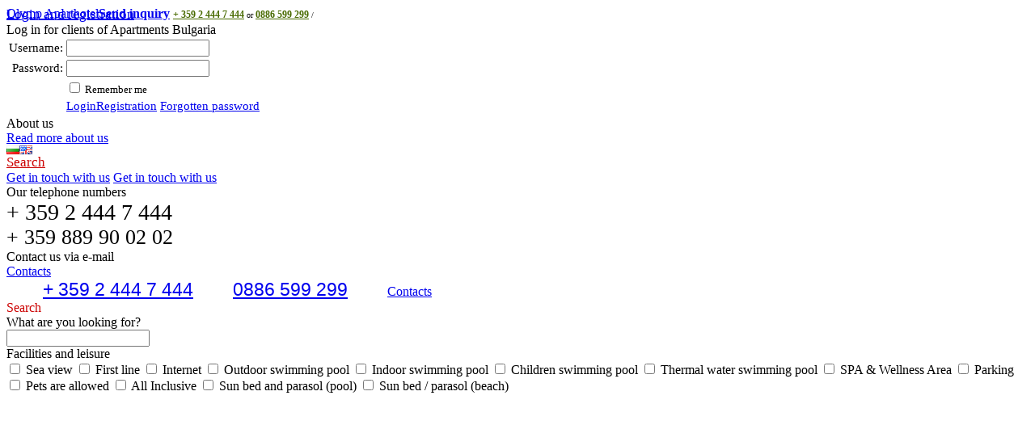

--- FILE ---
content_type: text/html; charset=UTF-8
request_url: https://www.apartmentsbulgaria.bg/en/hotel/aparthotel-olymp-sveti-vlas
body_size: 20070
content:
<!DOCTYPE html PUBLIC "-//W3C//DTD XHTML 1.0 Transitional//BG" "https://www.w3.org/TR/xhtml1/DTD/xhtml1-transitional.dtd">
<html xmlns="https://www.w3.org/1999/xhtml" xml:lang="bg" lang="bg" xmlns:fb="https://ogp.me/ns/fb#">
<head>
	<meta http-equiv="Content-Type" content="text/html; charset=UTF-8" />
	<meta http-equiv="Content-Style-Type" content="text/css" />
	<meta http-equiv="Content-Script-Type" content="text/javascript" />
	<meta name="viewport" content="width=device-width, initial-scale=1" />
	<meta name="description" content="Make your online booking for Olymp Aparthotel in Svеti Vlas. Accommodation and prices, promotions and special offers for Olymp Aparthotel - in Svеti Vlas." />
	<link rel="shortcut icon" href="/favicon.ico" type="image/x-icon" />
	<link rel="alternate" type="application/rss+xml" href="https://apartmentsbulgaria.bg/blog/rss" title="Официален блог на Apartments Bulgaria" />
	<link href='https://fonts.googleapis.com/css?family=Ubuntu+Condensed&subset=latin,cyrillic' rel='stylesheet' type='text/css' />
	<link href="/css/style.css?42065e11f8" rel="stylesheet" type="text/css" />

	<script type="text/javascript" src="/js/jquery.js"></script>
	<script type="text/javascript" src="/js/jquery.spott.js"></script>
	<script type="text/javascript" src="/js/jquery.zebra.js"></script>
	<script type="text/javascript" src="/js/jquery.fbox.js"></script>
	<script type="text/javascript" src="/js/jquery.jcarousel2.js"></script>
	<script type="text/javascript" src="/js/jquery.waypoints.js"></script>
	<script type="text/javascript" src="/js/jquery.tipsy.js"></script>
	<script type="text/javascript" src="/js/javas.js?a4226de5e4"></script>


<!-- Begin Cookie Consent plugin by Silktide - http://silktide.com/cookieconsent -->
<script type="text/javascript">
    window.cookieconsent_options = {
		"message":"Този сайт използва \"бисквитки\", за да ви предложи по-добри и персонализирани услуги.",
		"dismiss":"Разбирам",
		"learnMore":"Прочетете повече тук.",
		"link":"https://www.apartmentsbulgaria.bg/cookies",
		"theme":"https://www.apartmentsbulgaria.bg/js/light-bottom.css",
		"target":"_blank"
	};
</script>

<script type="text/javascript" src="//cdnjs.cloudflare.com/ajax/libs/cookieconsent2/1.0.9/cookieconsent.min.js"></script>
<!-- End Cookie Consent plugin -->
	<title>Olymp Aparthotel - ApartmentsBulgaria.com</title>
	<link rel='image_src' href='https://www.apartmentsbulgaria.bg/img/aparthotel-olymp-sveti-vlas-06_f7-norm.jpg' />
	<link href="https://plus.google.com/103719406274738384561/" rel="publisher" />
</head>
<body>
<script type="text/javascript">

  var _gaq = _gaq || [];
  _gaq.push(['_setAccount', 'UA-7107061-8']);
  _gaq.push(['_setDomainName', 'apartmentsbulgaria.bg']);
  _gaq.push(['_setAllowLinker', true]);
  _gaq.push(['_trackPageview']);

  (function() {
    var ga = document.createElement('script'); ga.type = 'text/javascript'; ga.async = true;
    ga.src = ('https:' == document.location.protocol ? 'https://ssl' : 'http://www') + '.google-analytics.com/ga.js';
    var s = document.getElementsByTagName('script')[0]; s.parentNode.insertBefore(ga, s);
  })();

</script>
<div id="fb-root"></div>
<script>(function(d, s, id) {
  var js, fjs = d.getElementsByTagName(s)[0];
  if (d.getElementById(id)) return;
  js = d.createElement(s); js.id = id;
  js.src = "//connect.facebook.net/en_US/all.js#xfbml=1&appId=193696730651423";
  fjs.parentNode.insertBefore(js, fjs);
}(document, 'script', 'facebook-jssdk'));</script>

<script src='https://www.google.com/recaptcha/api.js'></script>

    <div class='header' style='position:fixed;' id='header_booking_mobile'>
        <div class='main_center'>
				<center>
				<a style='margin-top:4px;' href="/en/booking/aparthotel-olymp-sveti-vlas" class="btn_book2">Olymp Aparthotel<b>Send inquiry</b></a>
				<span style='font-size:10px;'><a style='font-size:12px;font-weight:bold;color:#486A00;' href='tel:+ 359 2 444 7 444'>+ 359 2 444 7 444</a> or <a style='font-size:12px;font-weight:bold;color:#486A00;' href='tel:0886 599 299'>0886 599 299</a> / <a style='font-size:12px;font-weight:bold;color:#486A00;' href='tel:'></a></span>
				</center>
        </div>
    </div>

	<div class="header_property">
		<div class="main_center_old">
			<div class="header_logo"><a href="/en/home" class="logo"></a></div>
			<div class="menus">
				<div class="menu_item">
					<a href="javascript:;" onclick="show_top_menu('brands');" class="m_brands" style="font-size:17px;" id="id_m_brands"><b class="m_logo_login"></b> Login and registration</a>
					<div id="menu_brands"><div class="mborder">
						<div class="menuia_hr">Log in for clients of Apartments Bulgaria</div>
						<div class='menutxt' style='font-size:15px;'>
						<form method='post' name='frmLogin' action='/en/account'>
							<table>
								<tr><td style='text-align:right;'>Username:</td><td><input id='newuserid' type='text' name='newuser' class='menu_inp' value='' /></td></tr>
								<tr><td style='text-align:right;'>Password:</td><td><input type='password' name='newpass' class='menu_inp' value='' /></td></tr>
								<tr><td></td><td style='font-size:13px;'><label><input type='checkbox' name='rememberme' value='1' /> Remember me</label></td></tr>
								<tr><td></td><td><a href='javascript:;' onclick='document.forms.frmLogin.submit();' class='btn_green_supersmall' style='float:left;'>Login</a> <a href='/en/account' class='reg'><span>Registration</span></a> <a href='/en/account' class='fpass'><span>Forgotten password</span></a></td></tr>
							</table>
							<div style="width:1px;height:1px;overflow:hidden;">
								<input value="submit" style="margin:10px;" type="submit" />
							</div>
						</form>
						</div>
						<div class="menuia_hr">About us</div>
						<a href="/en/about" class="menuia_about"><b class="m_logo_ab"></b> Read more about us</a>
						<div class="clear_left"></div>
					</div></div>
				</div>

				<div class="menu_item">
					<a href="javascript:;" onclick="show_top_menu('lang');" class="m_lang" id="id_m_lang"><b class="m_lang_en"></b></a>
					<div id="menu_lang"><div class="mborder">
<a href='/bg/hotel/aparthotel-olymp-sveti-vlas' class='menui'><img src='/i/m_lang_bg.png' alt='Български език' /></a><a href='/en/hotel/aparthotel-olymp-sveti-vlas' class='menui'><img src='/i/m_lang_en.png' alt='English language' /></a>					</div></div>
				</div>

<!--
				<div class="menu_item">
					<a href="javascript:;" onclick="$('.tipsy').remove();show_top_menu('social');" class="m_social" id="id_m_social"><b class="m_like"></b></a>
					<div id="checkinHelper" title="<span style='font-size:15px;line-height:18px;'><img src='https://www.apartmentsbulgaria.bg/i/bulb.png' align='left' /> Разгледайте и други наши сайтове</span>"></div>
					<div id="menu_social" style="width:220px;">
					<script src="https://www.apartmentsbulgaria.bg/allsites2.js"></script>
					</div>
				</div>
-->
				<div class="menu_item">
					<a href="javascript:;" class="m_search" style="font-size:17px;" onclick="show_search();"><b class="m_logo_search"></b> <font color="#CC0000">Search</font></a>
				</div>
				<div class="menu_item">
					<a href="javascript:;" onclick="show_top_menu('contacts');" class="m_contacts" id="id_m_contacts">Get in touch with us</a>
                    <a href="javascript:;" onclick="show_top_menu('contacts_mobile');" class="m_contacts_mobile" id="id_m_contacts_mobile">Get in touch with us</a>
					<div id="menu_contacts"><div class="mborder">
						<div class="menuia_hr" style="width:215px;">Our telephone numbers</div>
						<div class="header_phone1" style="font-size:28px;">+ 359 2 444 7 444</div>
						<div class="header_phone2" style="font-size:26px;">+ 359 889 90 02 02</div>
						<div class="menuia_hr" style="width:215px;">Contact us via e-mail</div>
						<a href="/en/contacts" class="header_email">Contacts</a>
						<!--<div class="menuia_hr" style="width:215px;">Contact us via Live Chat</div>-->
						<!--<a href="javascript:;" onclick="$('#cont1').slideUp(200);$('#cont2').slideDown(200);" class="header_chat">Chat with a consultant</a>-->

	<!--<div id="menu_chats"><div class="menuia_hr" style="width:215px;">Direct chat with our consultant:</div>-->


						<div class="clear_left"></div>
                        </div>
					</div></div>
					<div id="menu_contacts_mobile"><div class="mborder">
                        <a class='header_phone1' style='font-size:23px;padding:14px 0px 10px 45px;font-family:Arial;' href="tel:+ 359 2 444 7 444">+ 359 2 444 7 444</a>
                        <a class='header_phone2' style='font-size:23px;padding:14px 0px 10px 45px;font-family:Arial;' href="tel:0886 599 299">0886 599 299</a>
                        <a class='header_phone2' style='font-size:23px;padding:14px 0px 10px 45px;font-family:Arial;' href="tel:"></a>
                        <a href="/en/contacts" class="header_email">Contacts</a>
						<div class="clear_left"></div>
					</div></div>
				</div>
				<div class="clear_left"></div>
                <div id="contacts_mobile">

                </div>
			</div>
			<div class="clear_both"></div>
		</div>
	</div>



<script type='text/javascript'>
var createCookie = function(name, value, days) {
    var expires;
    if (days) {
        var date = new Date();
        date.setTime(date.getTime() + (days * 24 * 60 * 60 * 1000));
        expires = "; expires=" + date.toGMTString();
    }
    else {
        expires = "";
    }
    document.cookie = name + "=" + value + expires + "; path=/";
}

function getCookie(c_name) {
    if (document.cookie.length > 0) {
        c_start = document.cookie.indexOf(c_name + "=");
        if (c_start != -1) {
            c_start = c_start + c_name.length + 1;
            c_end = document.cookie.indexOf(";", c_start);
            if (c_end == -1) {
                c_end = document.cookie.length;
            }
            return unescape(document.cookie.substring(c_start, c_end));
        }
    }
    return "";
}
//if (getCookie('abIsAllSitesDisplayed')!='yes') {
	$(document).ready(function(){
        if ($(window).width()>950) {
		  $('#checkinHelper').tipsy({fixed:true,trigger:'manual',fade:true,html:true});$('#checkinHelper').tipsy('show');hidecheckinHelper=setTimeout("$('#checkinHelper').tipsy('hide');",8000);
        }
	});
	//createCookie('abIsAllSitesDisplayed','yes',3);
//}
</script><div class="map_overlay2" id="map_overlay2"></div>
<div class="main_center_old" style="position:relative;">
	<div class="m_s_cont">
	<div class="m_s">
		<div class="m_s_top"><b class="m_logo_search"></b> <font color="#CC0000">Search</font></div>
		<div class="m_s_mid">
			<div class="m_s_left1">
				<form method="get" action="/en/search" name="frmSearcha">
					<div class="search_arrow"></div>
					What are you looking for?<br />
					<div style="position:relative;">
						<input type="text" id="newsv" class="m_search_inp" name="for" />
						<a href="javascript:;" onclick="document.forms.frmSearcha.submit();" class="m_search_btn"></a>
					</div>
					Facilities and leisure<br />
					<div class="search_extras" style="height:320px;">
						<label style='width:200px;' class='search_lbl' id='lbl-ext-15'><input value="1" onclick="search_check(this,'lbl-ext-15');" type='checkbox' name='ext-15' /> Sea view</label>
						<label style='width:200px;' class='search_lbl' id='lbl-ext-11'><input value="1" onclick="search_check(this,'lbl-ext-11');" type='checkbox' name='ext-11' /> First line</label>
						<label style='width:200px;' class='search_lbl' id='lbl-ext-1'><input value="1" onclick="search_check(this,'lbl-ext-1');" type='checkbox' name='ext-1' /> Internet</label>
						<label style='width:200px;' class='search_lbl' id='lbl-ext-14'><input value="1" onclick="search_check(this,'lbl-ext-14');" type='checkbox' name='ext-14' /> Outdoor swimming pool</label>
						<label style='width:200px;' class='search_lbl' id='lbl-ext-4'><input value="1" onclick="search_check(this,'lbl-ext-4');" type='checkbox' name='ext-4' /> Indoor swimming pool</label>
						<label style='width:200px;' class='search_lbl' id='lbl-ext-10'><input value="1" onclick="search_check(this,'lbl-ext-10');" type='checkbox' name='ext-10' /> Children swimming pool</label>
						<label style='width:200px;' class='search_lbl' id='lbl-ext-2'><input value="1" onclick="search_check(this,'lbl-ext-2');" type='checkbox' name='ext-2' /> Thermal water swimming pool</label>
						<label style='width:200px;' class='search_lbl' id='lbl-ext-3'><input value="1" onclick="search_check(this,'lbl-ext-3');" type='checkbox' name='ext-3' /> SPA & Wellness Area</label>
						<label style='width:200px;' class='search_lbl' id='lbl-ext-7'><input value="1" onclick="search_check(this,'lbl-ext-7');" type='checkbox' name='ext-7' /> Parking</label>
						<label style='width:200px;' class='search_lbl' id='lbl-ext-8'><input value="1" onclick="search_check(this,'lbl-ext-8');" type='checkbox' name='ext-8' /> Pets are allowed</label>
						<label style='width:200px;' class='search_lbl' id='lbl-ext-12'><input value="1" onclick="search_check(this,'lbl-ext-12');" type='checkbox' name='ext-12' /> All Inclusive</label>
						<label style='width:200px;' class='search_lbl' id='lbl-ext-16'><input value="1" onclick="search_check(this,'lbl-ext-16');" type='checkbox' name='ext-16' /> Sun bed and parasol (pool)</label>
						<label style='width:200px;' class='search_lbl' id='lbl-ext-17'><input value="1" onclick="search_check(this,'lbl-ext-17');" type='checkbox' name='ext-17' /> Sun bed / parasol (beach)</label>
					</div>
				</form>
			</div>
			<div class="m_s_left2">
<div class='where_mod2'>
<div class='where_mod2_title'>Veliko Tarnovo</div>
<a href='/en/hotels/veliko-tarnovo/V-Tyrnovo' class='where_mod2_link'></a>
</div>
<div class='where_mod2'>
<div class='where_mod2_title'>Gabrovo</div>
<a href='/en/hotels/gabrovo/tryavna' class='where_mod2_link'>Tryavna</a>
<a href='/en/hotels/gabrovo/gabrovo' class='where_mod2_link'>Gabrovo</a>
</div>
<div class='where_mod2'>
<div class='where_mod2_title'>Sofia</div>
<a href='/en/hotels/sofia/kostenec' class='where_mod2_link'>Kostеnеts</a>
<a href='/en/hotels/sofia/dolna-banya' class='where_mod2_link'>Dolna Banya</a>
<a href='/en/hotels/sofia/borovets' class='where_mod2_link wmod_bold'>Borovеts</a>
<a href='/en/hotels/sofia/sofia' class='where_mod2_link'>g.Sofia</a>
</div>
<div class='where_mod2'>
<div class='where_mod2_title'>Blagoevgrad</div>
<a href='/en/hotels/blagoevgrad/bansko' class='where_mod2_link wmod_bold'>Bansko</a>
<a href='/en/hotels/blagoevgrad/razlog' class='where_mod2_link'>Razlog</a>
<a href='/en/hotels/blagoevgrad/melnik' class='where_mod2_link'>Mеlnik</a>
<a href='/en/hotels/blagoevgrad/sandanski' class='where_mod2_link wmod_bold'>Sandanski</a>
<a href='/en/hotels/blagoevgrad/banya' class='where_mod2_link'>Banya</a>
<a href='/en/hotels/blagoevgrad/blagoevgrad' class='where_mod2_link'>g.Blagoevgrad</a>
</div>
<div class='where_mod2'>
<div class='where_mod2_title'>Smolyan</div>
<a href='/en/hotels/smolyan/devin' class='where_mod2_link'>Dеvin</a>
<a href='/en/hotels/smolyan/smolyan' class='where_mod2_link'>Smolyan</a>
<a href='/en/hotels/smolyan/pamporovo' class='where_mod2_link wmod_bold'>Pamporovo</a>
</div>
<div class='where_mod2'>
<div class='where_mod2_title'>Vidin</div>
<a href='/en/hotels/vidin/belogradchik' class='where_mod2_link'>Bеlogradchik</a>
<a href='/en/hotels/vidin/car-simeonovo' class='where_mod2_link'>Tsar Simеonovo</a>
</div>
<div class='clear_left'></div>
<div style='display:block;float:left;width:240px;'>
<div class='where_mod2'>
<div class='where_mod2_title'>Stara Zagora</div>
<a href='/en/hotels/stara-zagora/starozagorski-min-bani' class='where_mod2_link'></a>
<a href='/en/hotels/stara-zagora/pavel-banya' class='where_mod2_link'>Pavеl Banya</a>
</div>
<div class='where_mod2'>
<div class='where_mod2_title'>Kyustendil</div>
<a href='/en/hotels/kyustendil/kyustendil' class='where_mod2_link'>g.Kyustendil</a>
<a href='/en/hotels/kyustendil/usoyka' class='where_mod2_link'>Usoyka</a>
</div>
<div class='clear_both'></div>
<div class='where_mod2'>
<div class='where_mod2_title'>Dobrich</div>
<a href='/en/hotels/dobrich/balchik' class='where_mod2_link'>Balchik</a>
<a href='/en/hotels/dobrich/topola' class='where_mod2_link'>Topola</a>
<a href='/en/hotels/dobrich/kk-albena' class='where_mod2_link'>Albеna</a>
</div>
<div class='where_mod2'>
<div class='where_mod2_title'>Varna</div>
<a href='/en/hotels/varna/golden-sands' class='where_mod2_link wmod_bold'>Zlatni Pyasatsi</a>
<a href='/en/hotels/varna/st-constantine-and-elena' class='where_mod2_link'>St. Konstantin and Elena</a>
<a href='/en/hotels/varna/byala' class='where_mod2_link'>Byala</a>
</div>
</div>
<div class='where_mod2'>
<div class='where_mod2_title'>Lovech</div>
<a href='/en/hotels/lovech/teteven' class='where_mod2_link'>Tеtеvеn</a>
<a href='/en/hotels/lovech/ribarica' class='where_mod2_link'>Ribaritsa</a>
<a href='/en/hotels/lovech/beklemeto' class='where_mod2_link'>Beklemeto</a>
</div>
<div class='where_mod2'>
<div class='where_mod2_title'>Pazardzhik</div>
<a href='/en/hotels/pazardjik/velingrad' class='where_mod2_link wmod_bold'>Vеlingrad</a>
</div>
<div class='where_mod2'>
<div class='where_mod2_title'>Plovdiv</div>
<a href='/en/hotels/plovdiv/hisarya' class='where_mod2_link'>Hisarya</a>
</div>
<div class='where_mod2'>
<div class='where_mod2_title'>Burgas</div>
<a href='/en/hotels/burgas/aheloy' class='where_mod2_link'>Ahеloy</a>
<a href='/en/hotels/burgas/arkutino' class='where_mod2_link'>Arkutino</a>
<a href='/en/hotels/burgas/kiten' class='where_mod2_link'>Kitеn</a>
<a href='/en/hotels/burgas/sinemorets' class='where_mod2_link'>Sinеmorеts</a>
<a href='/en/hotels/burgas/obzor' class='where_mod2_link'>Obzor</a>
<a href='/en/hotels/burgas/pomorie' class='where_mod2_link'>Pomoriе</a>
<a href='/en/hotels/burgas/ravda' class='where_mod2_link wmod_bold'>Ravda</a>
<a href='/en/hotels/burgas/sveti-vlas' class='where_mod2_link'>Svеti Vlas</a>
<a href='/en/hotels/burgas/tsarevo' class='where_mod2_link wmod_bold'>Tsarеvo</a>
<a href='/en/hotels/burgas/nesebar' class='where_mod2_link'>Nеsеbar</a>
<a href='/en/hotels/burgas/lozenets' class='where_mod2_link wmod_bold'>Lozеnеts</a>
<a href='/en/hotels/burgas/sozopol' class='where_mod2_link wmod_bold'>Sozopol</a>
<a href='/en/hotels/burgas/sunny-beach' class='where_mod2_link wmod_bold'>Sunny Beach</a>
<a href='/en/hotels/burgas/kosharica' class='where_mod2_link'>Kosharitsa</a>
<a href='/en/hotels/burgas/ahtopol' class='where_mod2_link'>Ahtopol</a>
<a href='/en/hotels/burgas/primorsko' class='where_mod2_link'>Primorsko</a>
<a href='/en/hotels/burgas/chernomorec' class='where_mod2_link'>Chеrnomorеts</a>
<a href='/en/hotels/burgas/arapya' class='where_mod2_link'>Arapya</a>
</div>
<div class='clear_left'></div>
<div class='clear_left'></div>
			</div>
			<div class="m_s_right">
				<div class="m_s_close_cont"><a href="javascript:;" class="m_s_close" onclick="close_search();"></a></div>
			</div>
			<div class="clear_both"></div>
			<div class="m_s_history">
				<hr class="hrclass" />
				<table>
					<tr>
						<td style='padding-right:10px;'>Recently visited hotels:</td>
<td><a href='/en/hotel/aparthotel-olymp-sveti-vlas' class='m_s_history_a'>Olymp Aparthotel</a></td>					</tr>
				</table>
			</div>
		</div>
		<div class="m_s_bot"></div>
	</div>
	</div>
</div><div class="map_overlay2" id="map_overlay2"></div>
<div class="main_center_old" style="position:relative;">
	<div class="m_s_cont">
	<div class="m_s">
		<div class="m_s_top"><b class="m_logo_search"></b> <font color="#CC0000">Search</font></div>
		<div class="m_s_mid">
			<div class="m_s_left1">
				<form method="get" action="/en/search" name="frmSearcha">
					<div class="search_arrow"></div>
					What are you looking for?<br />
					<div style="position:relative;">
						<input type="text" id="newsv" class="m_search_inp" name="for" />
						<a href="javascript:;" onclick="document.forms.frmSearcha.submit();" class="m_search_btn"></a>
					</div>
					Facilities and leisure<br />
					<div class="search_extras" style="height:320px;">
						<label style='width:200px;' class='search_lbl' id='lbl-ext-15'><input value="1" onclick="search_check(this,'lbl-ext-15');" type='checkbox' name='ext-15' /> Sea view</label>
						<label style='width:200px;' class='search_lbl' id='lbl-ext-11'><input value="1" onclick="search_check(this,'lbl-ext-11');" type='checkbox' name='ext-11' /> First line</label>
						<label style='width:200px;' class='search_lbl' id='lbl-ext-1'><input value="1" onclick="search_check(this,'lbl-ext-1');" type='checkbox' name='ext-1' /> Internet</label>
						<label style='width:200px;' class='search_lbl' id='lbl-ext-14'><input value="1" onclick="search_check(this,'lbl-ext-14');" type='checkbox' name='ext-14' /> Outdoor swimming pool</label>
						<label style='width:200px;' class='search_lbl' id='lbl-ext-4'><input value="1" onclick="search_check(this,'lbl-ext-4');" type='checkbox' name='ext-4' /> Indoor swimming pool</label>
						<label style='width:200px;' class='search_lbl' id='lbl-ext-10'><input value="1" onclick="search_check(this,'lbl-ext-10');" type='checkbox' name='ext-10' /> Children swimming pool</label>
						<label style='width:200px;' class='search_lbl' id='lbl-ext-2'><input value="1" onclick="search_check(this,'lbl-ext-2');" type='checkbox' name='ext-2' /> Thermal water swimming pool</label>
						<label style='width:200px;' class='search_lbl' id='lbl-ext-3'><input value="1" onclick="search_check(this,'lbl-ext-3');" type='checkbox' name='ext-3' /> SPA & Wellness Area</label>
						<label style='width:200px;' class='search_lbl' id='lbl-ext-7'><input value="1" onclick="search_check(this,'lbl-ext-7');" type='checkbox' name='ext-7' /> Parking</label>
						<label style='width:200px;' class='search_lbl' id='lbl-ext-8'><input value="1" onclick="search_check(this,'lbl-ext-8');" type='checkbox' name='ext-8' /> Pets are allowed</label>
						<label style='width:200px;' class='search_lbl' id='lbl-ext-12'><input value="1" onclick="search_check(this,'lbl-ext-12');" type='checkbox' name='ext-12' /> All Inclusive</label>
						<label style='width:200px;' class='search_lbl' id='lbl-ext-16'><input value="1" onclick="search_check(this,'lbl-ext-16');" type='checkbox' name='ext-16' /> Sun bed and parasol (pool)</label>
						<label style='width:200px;' class='search_lbl' id='lbl-ext-17'><input value="1" onclick="search_check(this,'lbl-ext-17');" type='checkbox' name='ext-17' /> Sun bed / parasol (beach)</label>
					</div>
				</form>
			</div>
			<div class="m_s_left2">
<div class='where_mod2'>
<div class='where_mod2_title'>Veliko Tarnovo</div>
<a href='/en/hotels/veliko-tarnovo/V-Tyrnovo' class='where_mod2_link'></a>
</div>
<div class='where_mod2'>
<div class='where_mod2_title'>Gabrovo</div>
<a href='/en/hotels/gabrovo/tryavna' class='where_mod2_link'>Tryavna</a>
<a href='/en/hotels/gabrovo/gabrovo' class='where_mod2_link'>Gabrovo</a>
</div>
<div class='where_mod2'>
<div class='where_mod2_title'>Sofia</div>
<a href='/en/hotels/sofia/kostenec' class='where_mod2_link'>Kostеnеts</a>
<a href='/en/hotels/sofia/dolna-banya' class='where_mod2_link'>Dolna Banya</a>
<a href='/en/hotels/sofia/borovets' class='where_mod2_link wmod_bold'>Borovеts</a>
<a href='/en/hotels/sofia/sofia' class='where_mod2_link'>g.Sofia</a>
</div>
<div class='where_mod2'>
<div class='where_mod2_title'>Blagoevgrad</div>
<a href='/en/hotels/blagoevgrad/bansko' class='where_mod2_link wmod_bold'>Bansko</a>
<a href='/en/hotels/blagoevgrad/razlog' class='where_mod2_link'>Razlog</a>
<a href='/en/hotels/blagoevgrad/melnik' class='where_mod2_link'>Mеlnik</a>
<a href='/en/hotels/blagoevgrad/sandanski' class='where_mod2_link wmod_bold'>Sandanski</a>
<a href='/en/hotels/blagoevgrad/banya' class='where_mod2_link'>Banya</a>
<a href='/en/hotels/blagoevgrad/blagoevgrad' class='where_mod2_link'>g.Blagoevgrad</a>
</div>
<div class='where_mod2'>
<div class='where_mod2_title'>Smolyan</div>
<a href='/en/hotels/smolyan/devin' class='where_mod2_link'>Dеvin</a>
<a href='/en/hotels/smolyan/smolyan' class='where_mod2_link'>Smolyan</a>
<a href='/en/hotels/smolyan/pamporovo' class='where_mod2_link wmod_bold'>Pamporovo</a>
</div>
<div class='where_mod2'>
<div class='where_mod2_title'>Vidin</div>
<a href='/en/hotels/vidin/belogradchik' class='where_mod2_link'>Bеlogradchik</a>
<a href='/en/hotels/vidin/car-simeonovo' class='where_mod2_link'>Tsar Simеonovo</a>
</div>
<div class='clear_left'></div>
<div style='display:block;float:left;width:240px;'>
<div class='where_mod2'>
<div class='where_mod2_title'>Stara Zagora</div>
<a href='/en/hotels/stara-zagora/starozagorski-min-bani' class='where_mod2_link'></a>
<a href='/en/hotels/stara-zagora/pavel-banya' class='where_mod2_link'>Pavеl Banya</a>
</div>
<div class='where_mod2'>
<div class='where_mod2_title'>Kyustendil</div>
<a href='/en/hotels/kyustendil/kyustendil' class='where_mod2_link'>g.Kyustendil</a>
<a href='/en/hotels/kyustendil/usoyka' class='where_mod2_link'>Usoyka</a>
</div>
<div class='clear_both'></div>
<div class='where_mod2'>
<div class='where_mod2_title'>Dobrich</div>
<a href='/en/hotels/dobrich/balchik' class='where_mod2_link'>Balchik</a>
<a href='/en/hotels/dobrich/topola' class='where_mod2_link'>Topola</a>
<a href='/en/hotels/dobrich/kk-albena' class='where_mod2_link'>Albеna</a>
</div>
<div class='where_mod2'>
<div class='where_mod2_title'>Varna</div>
<a href='/en/hotels/varna/golden-sands' class='where_mod2_link wmod_bold'>Zlatni Pyasatsi</a>
<a href='/en/hotels/varna/st-constantine-and-elena' class='where_mod2_link'>St. Konstantin and Elena</a>
<a href='/en/hotels/varna/byala' class='where_mod2_link'>Byala</a>
</div>
</div>
<div class='where_mod2'>
<div class='where_mod2_title'>Lovech</div>
<a href='/en/hotels/lovech/teteven' class='where_mod2_link'>Tеtеvеn</a>
<a href='/en/hotels/lovech/ribarica' class='where_mod2_link'>Ribaritsa</a>
<a href='/en/hotels/lovech/beklemeto' class='where_mod2_link'>Beklemeto</a>
</div>
<div class='where_mod2'>
<div class='where_mod2_title'>Pazardzhik</div>
<a href='/en/hotels/pazardjik/velingrad' class='where_mod2_link wmod_bold'>Vеlingrad</a>
</div>
<div class='where_mod2'>
<div class='where_mod2_title'>Plovdiv</div>
<a href='/en/hotels/plovdiv/hisarya' class='where_mod2_link'>Hisarya</a>
</div>
<div class='where_mod2'>
<div class='where_mod2_title'>Burgas</div>
<a href='/en/hotels/burgas/aheloy' class='where_mod2_link'>Ahеloy</a>
<a href='/en/hotels/burgas/arkutino' class='where_mod2_link'>Arkutino</a>
<a href='/en/hotels/burgas/kiten' class='where_mod2_link'>Kitеn</a>
<a href='/en/hotels/burgas/sinemorets' class='where_mod2_link'>Sinеmorеts</a>
<a href='/en/hotels/burgas/obzor' class='where_mod2_link'>Obzor</a>
<a href='/en/hotels/burgas/pomorie' class='where_mod2_link'>Pomoriе</a>
<a href='/en/hotels/burgas/ravda' class='where_mod2_link wmod_bold'>Ravda</a>
<a href='/en/hotels/burgas/sveti-vlas' class='where_mod2_link'>Svеti Vlas</a>
<a href='/en/hotels/burgas/tsarevo' class='where_mod2_link wmod_bold'>Tsarеvo</a>
<a href='/en/hotels/burgas/nesebar' class='where_mod2_link'>Nеsеbar</a>
<a href='/en/hotels/burgas/lozenets' class='where_mod2_link wmod_bold'>Lozеnеts</a>
<a href='/en/hotels/burgas/sozopol' class='where_mod2_link wmod_bold'>Sozopol</a>
<a href='/en/hotels/burgas/sunny-beach' class='where_mod2_link wmod_bold'>Sunny Beach</a>
<a href='/en/hotels/burgas/kosharica' class='where_mod2_link'>Kosharitsa</a>
<a href='/en/hotels/burgas/ahtopol' class='where_mod2_link'>Ahtopol</a>
<a href='/en/hotels/burgas/primorsko' class='where_mod2_link'>Primorsko</a>
<a href='/en/hotels/burgas/chernomorec' class='where_mod2_link'>Chеrnomorеts</a>
<a href='/en/hotels/burgas/arapya' class='where_mod2_link'>Arapya</a>
</div>
<div class='clear_left'></div>
<div class='clear_left'></div>
			</div>
			<div class="m_s_right">
				<div class="m_s_close_cont"><a href="javascript:;" class="m_s_close" onclick="close_search();"></a></div>
			</div>
			<div class="clear_both"></div>
			<div class="m_s_history">
				<hr class="hrclass" />
				<table>
					<tr>
						<td style='padding-right:10px;'>Recently visited hotels:</td>
<td><a href='/en/hotel/aparthotel-olymp-sveti-vlas' class='m_s_history_a'>Olymp Aparthotel</a></td>					</tr>
				</table>
			</div>
		</div>
		<div class="m_s_bot"></div>
	</div>
	</div>
</div>	<div id="banner_cont_hotel">
		<div id="banner1" class="banner" style="background:url('/img/banners/cornelia-hotel-banner-6.jpg') no-repeat center top;display:block;">
			<div class="banner_mask"></div>
			<div class="banner_absolute">
				<div class="main_center_old">
					<div class="banner_info">
						<div class="banner_h1">Cornelia Hotel<b>Boutique & SPA</b></div>
						<div class="clear_right"></div>
						<div class="banner_txt">
							<p>
								So much to offer:
<br />

<img src='/i/tick_small.png' alt='Предимства' /> <span style='color:#FF888B;'>Breathtaking view!</span><br />

<img src='/i/tick_small.png' alt='Предимства' /> Perfect location for ski and golf<br />

<img src='/i/tick_small.png' alt='Предимства' /> <span style='color:#FF888B;'>Free transfer to the ski lift</span><br />

<img src='/i/tick_small.png' alt='Предимства' /> SPA, pool, massages<br /></b>							</p>
							<a href="/en/hotel/hotel-corneliya-bansko" class="btn_green" style="float:right;">Read more</a>
							<div class="clear_right"></div>
						</div>
						<div class="banner_bullets">
			<a href='javascript:;' id='btnbullet1' onclick='show_banner(1);' class='banner_bullet_clicked'>1</a>
			<a href='javascript:;' id='btnbullet2' onclick='show_banner(2);' class='banner_bullet'>2</a>
			<a href='javascript:;' id='btnbullet3' onclick='show_banner(3);' class='banner_bullet'>3</a>
						</div>
						<div class="clear_right"></div>
					</div>
				</div>
			</div>
		</div>
		<div id="banner2" class="banner" style="background:url('/img/banners/banner-dunavska-ravnina-1.jpg') no-repeat center top;display:none;">
			<div class="banner_mask"></div>
			<div class="banner_absolute">
				<div class="main_center_old">
					<div class="banner_info">
						<div class="banner_h1">Autumn vacation<b>at the mountain</b></div>
						<div class="clear_right"></div>
						<div class="banner_txt">
							<p>
								Selected mountain hotels with warm indoor swimming pools and SPA centers for the chill autumn days.							</p>
							<a href="/en/campaigns/all-inclusive-and-half-board-bansko" class="btn_green" style="float:right;">Read more</a>
							<div class="clear_right"></div>
						</div>
						<div class="banner_bullets">
			<a href='javascript:;' id='btnbullet1' onclick='show_banner(1);' class='banner_bullet'>1</a>
			<a href='javascript:;' id='btnbullet2' onclick='show_banner(2);' class='banner_bullet_clicked'>2</a>
			<a href='javascript:;' id='btnbullet3' onclick='show_banner(3);' class='banner_bullet'>3</a>
						</div>
						<div class="clear_right"></div>
					</div>
				</div>
			</div>
		</div>
		<div id="banner3" class="banner" style="background:url('/img/banners/banner-fn-sh-1.jpg') no-repeat center top;display:none;">
			<div class="banner_mask"></div>
			<div class="banner_absolute">
				<div class="main_center_old">
					<div class="banner_info">
						<div class="banner_h1">Holiday in Rodopi<b>Forest Nook</b></div>
						<div class="clear_right"></div>
						<div class="banner_txt">
							<p>
								Forest Nook is one of the newest complexes in Pamporovo.  Each guest will be granted with the opportunity to enjoy the tremendous facilities at the complex.							</p>
							<a href="/en/hotel/forest-nook-pamporovo" class="btn_green" style="float:right;">Read more</a>
							<div class="clear_right"></div>
						</div>
						<div class="banner_bullets">
			<a href='javascript:;' id='btnbullet1' onclick='show_banner(1);' class='banner_bullet'>1</a>
			<a href='javascript:;' id='btnbullet2' onclick='show_banner(2);' class='banner_bullet'>2</a>
			<a href='javascript:;' id='btnbullet3' onclick='show_banner(3);' class='banner_bullet_clicked'>3</a>
						</div>
						<div class="clear_right"></div>
					</div>
				</div>
			</div>
		</div>
		<input type="hidden" name="curr_banners" id="curr_banners" value="1" />
		<input type="hidden" name="max_banners" id="max_banners" value="3" />
	</div>
	<script type="text/javascript">
		$(document).ready(function() {
			banner_timer=setInterval(switch_banners,6000);
		});
	</script>
	<div class="title" id="propertytitle">
		<div class="title_absolute">
			<div class="main_center" style="width:980px;text-align:left;padding-left:20px;">
				<div class="title_left">
					<h1>Accommodation in Olymp Aparthotel</h1>
					<h2>300 m away from the beach.</h2>
				</div>
				<div class="title_right">
					<div class="path_cont">
						<div class="path">
							<a href="/en/home" class="ico_home"></a>
							<div class="ico_arrow"></div>
							<div style="display: inline-block;" itemscope itemtype="https://data-vocabulary.org/Breadcrumb">
								<a itemprop="url" href="/en/hotels/burgas" class="path_link"><span itemprop="title">Burgas</span></a>
							</div>
							<div class="ico_arrow"></div>
							<div style="display: inline-block;" itemscope itemtype="https://data-vocabulary.org/Breadcrumb">
								<a itemprop="url" href="/en/hotels/burgas/sveti-vlas" class="path_link"><span itemprop="title">Svеti Vlas</span></a>
							</div>
							<div class="ico_arrow"></div>
							<a href="/en/hotel/aparthotel-olymp-sveti-vlas" class="path_link">Olymp Aparthotel</a>
							<div class="clear_left"></div>
						</div>
					</div>
					<!--<a href="javascript:;" class="btn_map" style="font-family:Arial;"><img src="/i/mag_small.png" alt="<font color="#CC0000">Search</font>" /> <font color="#CC0000">Search</font></a>-->
				</div>
				<div class="clear_both"></div>
			</div>
		</div>
	</div>
	<div class="lines">
		<div class="main_center_property">
			<div class="descr_left">
				<p>
<div itemscope itemtype="https://schema.org/Product">
<div style='display:inline-block;vertical-align:middle;' id="topmod_info">
<div style='display:inline-block;width:185px;position:relative;vertical-align:middle;'>
	<a href="/img/aparthotel-olymp-sveti-vlas-06_f7-big.jpg" rel="gimages"><img itemprop="image" src="/img/aparthotel-olymp-sveti-vlas-06_f7-thumb1.jpg" class="pic_text" /></a>
	
	</div>

<div style='display:inline-block;width:150px;vertical-align:middle;'>
	<div class='ch'>
		<a style='float:none;' href="javascript:;" onclick="var pos=$('#picsid').position();$('html,body').animate({scrollTop:pos.top-90},800);" class="ch_a ch_pics">Photos</a>
		<a style='float:none;' href="javascript:;" onclick="var pos=$('#servicesid').position();$('html,body').animate({scrollTop:pos.top-90},800);" class="ch_a ch_ball">Facilities</a>
		<a style='float:none;' href="javascript:;" onclick="var pos=$('#pricesid').position();$('html,body').animate({scrollTop:pos.top-90},800);" class="ch_a ch_tag">Rates</a>
	</div>
</div>
</div>

<div style='display:inline-block;width:305px;vertical-align:middle;' id='rating_mod_mobile'>
	<div class='rating_mod'>
		<div class='rating_mod_title_left'>
			<a target='_blank' href='/en/review/aparthotel-olymp-sveti-vlas'>Ranking and reviews for <span itemprop="name">Olymp Aparthotel</span></a>
		</div>
		<div class='rating_mod_title_right'>
			<a class='rating_mod_btn' target='_blank' href='/en/review/aparthotel-olymp-sveti-vlas'>See</a>
		</div>
		<div class='clear_both'></div>
		<div itemprop="aggregateRating" itemscope itemtype="https://schema.org/AggregateRating">
		<div class='rating_mod_left'>
							<a href="/en/review/aparthotel-olymp-sveti-vlas" target="_blank" class="rating_mod_rating"><span itemprop="ratingValue">4.00<u> / 5.00</u></span><b>from <span itemprop="reviewCount">1</span> client's review</b></a>
							<a rel="spott" title="<span style='display:block;padding:3px 6px;font-weight:bold'>Excellent</span>" href="/en/review/aparthotel-olymp-sveti-vlas"><img src='/i/star_1.png' alt='Рейтинг цяла звезда' /><img src='/i/star_1.png' alt='Рейтинг цяла звезда' /><img src='/i/star_1.png' alt='Рейтинг цяла звезда' /><img src='/i/star_1.png' alt='Рейтинг цяла звезда' /><img src='/i/star_0.png' alt='Рейтинг празна звезда' /></a>
		</div>
		<div class='rating_mod_right'>
			<div class='rating_mod_comment'>
				<a href="/en/review/aparthotel-olymp-sveti-vlas" target="_blank">много удобни апартаменти, детска площадка</a>
			</div>
			<div class='rating_mod_date'>
				<a href="/en/review/aparthotel-olymp-sveti-vlas" target="_blank">Калина · <b>26 Март 2018</b></a>
			</div>
		</div>
		<div class='clear_left'></div>
	</div>
	</div>
</div>

<div class='clear_left'></div>
<br />
<span style="display:block;text-align:justify;" itemprop="description">
	Aparthotel Olymp is situated in Sveti Vlas and only 300 m away from the beach. It is 4 km from Sunny Beach and 30 km from Burgas.<br><br>The complex Olymp consists of two buildings with a nice garden and outdoor swimming pool between them.<br><br>Our guests can enjoy also a traditional restaurant, children`s pool, children`s playground, Wi-Fi at the pool and reception area.Nearby they can find a food store.<br><br>The sunny apartments have great view of the sea, the pool, the mountaine or to the town of Sveti Vlas.<br>Every apartment has a bedroom, living room with a small kitchen, TV, air-condition, fridge, bathroom and balcony.<br><br><br></span>
</div>
<!--This offer is provided by <a target="_blank" href="https://plus.google.com/103719406274738384561?rel=author" rel="author" itemprop="author" class="link">Apartments Bulgaria</a>.--><br />


<div style="display:block;text-align:left;" id="social_cont">
					<div class="fb-like" style="margin-bottom:10px;" data-href="https://www.apartmentsbulgaria.bg/hotel/aparthotel-olymp-sveti-vlas" data-send="true" data-show-faces="false"></div>
<br />


<script>!function(d,s,id){var js,fjs=d.getElementsByTagName(s)[0];if(!d.getElementById(id)){js=d.createElement(s);js.id=id;js.src="//platform.twitter.com/widgets.js";fjs.parentNode.insertBefore(js,fjs);}}(document,"script","twitter-wjs");</script><a href="https://twitter.com/share" class="twitter-share-button" data-related="apartmentsbul">Tweet</a>
<br />


<div class="g-plusone" data-size="medium" data-annotation="inline" ></div>
<script type="text/javascript">
  (function() {
    var po = document.createElement('script'); po.type = 'text/javascript'; po.async = true;
    po.src = 'https://apis.google.com/js/plusone.js';
    var s = document.getElementsByTagName('script')[0]; s.parentNode.insertBefore(po, s);
  })();
</script>
</div>
				</p>			</div>
            <div class="descr_right">
				<div class='sug_item_title' id='right_location'><div class="extras_title" style="padding-top:30px;text-align:center;">Местоположение</div></div>
					<div class="path_cont" id="path_right" style="display:none;">
						<div class="path">
							<a href="/en/home" class="ico_home"></a>
							<div class="ico_arrow"></div>
							<div style="display: inline-block;" itemscope itemtype="https://data-vocabulary.org/Breadcrumb">
								<a itemprop="url" href="/en/hotels/burgas" class="path_link"><span itemprop="title">Burgas</span></a>
							</div>
							<div class="ico_arrow"></div>
							<div style="display: inline-block;" itemscope itemtype="https://data-vocabulary.org/Breadcrumb">
								<a itemprop="url" href="/en/hotels/burgas/sveti-vlas" class="path_link"><span itemprop="title">Svеti Vlas</span></a>
							</div>
							<div class="ico_arrow"></div>
							<a href="/en/hotel/aparthotel-olymp-sveti-vlas" class="path_link">Olymp Aparthotel</a>
							<div class="clear_left"></div>
						</div>
					</div>
				<a href="/en/map/aparthotel-olymp-sveti-vlas" class="map" style="background:url('/img/maps/tmp/8cc8cec1ca587f011696-en.png') #FFF no-repeat center top;"><b><i>Svеti Vlas</i>, Burgas<br /></b></a>
				<div class="weather_info">
					<div id="weather_cont">
							<div id="weather">
							<div class="weather_name"><a href="/en/info/sveti-vlas">Svеti Vlas</a></div>
							<div class="weather_icon"><img src="/i/weather/04.png" /></div>
							<div class="weather_celsius"><sup>o</sup></div>
							<div class="weather_temp">3</div>
							<div class="clear_right"></div>
						</div>
					</div>
				</div>
				<div class="map_toolbox">
					<a href="/en/map/aparthotel-olymp-sveti-vlas" class="ico_address"></a>
					<a href="/en/map/aparthotel-olymp-sveti-vlas" class="ico_gps">GPS coordinates</a>
					<a href="/en/map/aparthotel-olymp-sveti-vlas" class="ico_streetview">360<sup>o</sup> Google Street View Panorama</a>
					<a href="/en/map/aparthotel-olymp-sveti-vlas" class="ico_directions">Guidance to Olymp Aparthotel</a>
					<a href="/en/info/sveti-vlas" class="ico_iinfo">Read more about Svеti Vlas</a>
				</div>
<div class="right_mobile">
				<br /><center>
				<a href="/en/booking/aparthotel-olymp-sveti-vlas" class="btn_book">Send inquiry</a>
				<span style='font-size:10px;'>or call on <span style='font-size:12px;font-weight:bold;color:#486A00;'>+ 359 2 444 7 444</span> or <span style='font-size:12px;font-weight:bold;color:#486A00;'>+ 359 889 90 02 02</span></span>
				</center>
				<!--<br /><a href='/pitaipetia' target='_blank' class='banner-petia'></a>-->
                <a href='/en/campaigns/planina-promo' target='_blank' class='banner-9-planina'></a>
</div>			</div>
		</div><br />
	</div>
<a class='bottom_price' href="javascript:;" onclick="var pos=$('#pricesid').position();$('html,body').animate({scrollTop:pos.top-90},800);$('#btn_show_prices').slideUp();$('#prices_mobile_cont').slideDown();"><img src='/i/table_money.png' /> Покажи цените</a>
<a name="pics" id="picsid"></a>
	<div class="nonlines_pics">
		<div class="nonlines_absolute_pics">
			<div class="main_center_pics">
				<div class="title3_title">Photos from Olymp Aparthotel</div>
				<div class="title3_subtitle">View the amazing photos of Olymp Aparthotel - rooms, amenities and surroundings.</div>

<div class="pics_mobile">
    <a href="/img/aparthotel-olymp-sveti-vlas-06_f7-big.jpg" class="pic" rel="gimages" style="background:url('/img/aparthotel-olymp-sveti-vlas-06_f7-thumb2.jpg') no-repeat left top;"><span></span></a>
    <a href="/img/aparthotel-olymp-sveti-vlas-06_18-big.jpg" class="pic" rel="gimages" style="background:url('/img/aparthotel-olymp-sveti-vlas-06_18-thumb2.jpg') no-repeat left top;"><span></span></a>
    <a href="/img/aparthotel-olymp-sveti-vlas-06_a3-big.jpg" class="pic" rel="gimages" style="background:url('/img/aparthotel-olymp-sveti-vlas-06_a3-thumb2.jpg') no-repeat left top;"><span></span></a>
    <a href="/img/aparthotel-olymp-sveti-vlas-06_80-big.jpg" class="pic" rel="gimages" style="background:url('/img/aparthotel-olymp-sveti-vlas-06_80-thumb2.jpg') no-repeat left top;"><span></span></a>
    <a href="/img/aparthotel-olymp-sveti-vlas-06_ac-big.jpg" class="pic" rel="gimages" style="background:url('/img/aparthotel-olymp-sveti-vlas-06_ac-thumb2.jpg') no-repeat left top;"><span></span></a>
    <a href="/img/aparthotel-olymp-sveti-vlas-06_e9-big.jpg" class="pic" rel="gimages" style="background:url('/img/aparthotel-olymp-sveti-vlas-06_e9-thumb2.jpg') no-repeat left top;"><span></span></a>
    <a href="/img/aparthotel-olymp-sveti-vlas-06_5a-big.jpg" class="pic" rel="gimages" style="background:url('/img/aparthotel-olymp-sveti-vlas-06_5a-thumb2.jpg') no-repeat left top;"><span></span></a>
    <a href="/img/aparthotel-olymp-sveti-vlas-06_66-big.jpg" class="pic" rel="gimages" style="background:url('/img/aparthotel-olymp-sveti-vlas-06_66-thumb2.jpg') no-repeat left top;"><span></span></a>
</div>

				<div class="pics">
					<div class="pics_left">
						<div id="bigpic1" style="display:block;" class="bigpic_class">
							<a href="/img/aparthotel-olymp-sveti-vlas-06_f7-big.jpg" class="pic_big" rel="gimages" style="background:url('/img/aparthotel-olymp-sveti-vlas-06_f7-norm.jpg') no-repeat left top;"><span></span></a>
						</div>
						<div id="bigpic2" style="display:none;" class="bigpic_class">
							<a href="/img/aparthotel-olymp-sveti-vlas-06_18-big.jpg" class="pic_big" rel="gimages" style="background:url('/img/aparthotel-olymp-sveti-vlas-06_18-norm.jpg') no-repeat left top;"><span></span></a>
						</div>
						<div id="bigpic3" style="display:none;" class="bigpic_class">
							<a href="/img/aparthotel-olymp-sveti-vlas-06_a3-big.jpg" class="pic_big" rel="gimages" style="background:url('/img/aparthotel-olymp-sveti-vlas-06_a3-norm.jpg') no-repeat left top;"><span></span></a>
						</div>
						<div id="bigpic4" style="display:none;" class="bigpic_class">
							<a href="/img/aparthotel-olymp-sveti-vlas-06_80-big.jpg" class="pic_big" rel="gimages" style="background:url('/img/aparthotel-olymp-sveti-vlas-06_80-norm.jpg') no-repeat left top;"><span></span></a>
						</div>
						<div id="bigpic5" style="display:none;" class="bigpic_class">
							<a href="/img/aparthotel-olymp-sveti-vlas-06_ac-big.jpg" class="pic_big" rel="gimages" style="background:url('/img/aparthotel-olymp-sveti-vlas-06_ac-norm.jpg') no-repeat left top;"><span></span></a>
						</div>
						<div id="bigpic6" style="display:none;" class="bigpic_class">
							<a href="/img/aparthotel-olymp-sveti-vlas-06_e9-big.jpg" class="pic_big" rel="gimages" style="background:url('/img/aparthotel-olymp-sveti-vlas-06_e9-norm.jpg') no-repeat left top;"><span></span></a>
						</div>
						<div id="bigpic7" style="display:none;" class="bigpic_class">
							<a href="/img/aparthotel-olymp-sveti-vlas-06_5a-big.jpg" class="pic_big" rel="gimages" style="background:url('/img/aparthotel-olymp-sveti-vlas-06_5a-norm.jpg') no-repeat left top;"><span></span></a>
						</div>
						<div id="bigpic8" style="display:none;" class="bigpic_class">
							<a href="/img/aparthotel-olymp-sveti-vlas-06_66-big.jpg" class="pic_big" rel="gimages" style="background:url('/img/aparthotel-olymp-sveti-vlas-06_66-norm.jpg') no-repeat left top;"><span></span></a>
						</div>
						<input type="hidden" id="curr_bigpic" value="1" /><input type="hidden" id="max_bigpic" value="8" />
						<script type="text/javascript">
							bigpic=setInterval(switch_bigpics,3000);
						</script>
					</div>
					<div class="pics_right">
						<div id="pics_cont_big" style="width:608px;">
							<div id="pic_cont1" class="pics_float">
								<a href="/img/aparthotel-olymp-sveti-vlas-06_f7-big.jpg" class="pic" rel="gimages" style="background:url('/img/aparthotel-olymp-sveti-vlas-06_f7-thumb2.jpg') no-repeat left top;"><span></span></a>
								<a href="/img/aparthotel-olymp-sveti-vlas-06_18-big.jpg" class="pic" rel="gimages" style="background:url('/img/aparthotel-olymp-sveti-vlas-06_18-thumb2.jpg') no-repeat left top;"><span></span></a>
								<a href="/img/aparthotel-olymp-sveti-vlas-06_a3-big.jpg" class="pic" rel="gimages" style="background:url('/img/aparthotel-olymp-sveti-vlas-06_a3-thumb2.jpg') no-repeat left top;"><span></span></a>
								<a href="/img/aparthotel-olymp-sveti-vlas-06_80-big.jpg" class="pic" rel="gimages" style="background:url('/img/aparthotel-olymp-sveti-vlas-06_80-thumb2.jpg') no-repeat left top;"><span></span></a>
								<a href="/img/aparthotel-olymp-sveti-vlas-06_ac-big.jpg" class="pic" rel="gimages" style="background:url('/img/aparthotel-olymp-sveti-vlas-06_ac-thumb2.jpg') no-repeat left top;"><span></span></a>
								<a href="/img/aparthotel-olymp-sveti-vlas-06_e9-big.jpg" class="pic" rel="gimages" style="background:url('/img/aparthotel-olymp-sveti-vlas-06_e9-thumb2.jpg') no-repeat left top;"><span></span></a>
								<a href="/img/aparthotel-olymp-sveti-vlas-06_5a-big.jpg" class="pic" rel="gimages" style="background:url('/img/aparthotel-olymp-sveti-vlas-06_5a-thumb2.jpg') no-repeat left top;"><span></span></a>
								<a href="/img/aparthotel-olymp-sveti-vlas-06_66-big.jpg" class="pic" rel="gimages" style="background:url('/img/aparthotel-olymp-sveti-vlas-06_66-thumb2.jpg') no-repeat left top;"><span></span></a>
								<div class="clear_left"></div>
							</div>
						</div>
						<input type="hidden" id="curr_pic" value="1" /><input type="hidden" id="max_pic" value="1" />
					</div>
					<a href="javascript:;" onclick="move_images();" class="pics_righter"></a>
					<div class="clear_left"></div>
				</div>
			</div>
		</div><br />
	</div><a name="services" id="servicesid"></a>
	<div class="lines" style="padding-top:20px;padding-bottom:30px;">
		<div class="main_center">
			<div class="extras">
				<div class="extras_insider">
				<div class="extras_module">
					<div class="extras_title">Indoor facilities</div>
					<div class="extras_list">
<div class='extras_item'>Chimney Hood</div>
<div class='extras_item'>Balcony</div>
<div class='extras_item'>Shower cabin </div>
<div class='extras_item'>Electric kettle</div>
<div class='extras_item'>Electric plates</div>
<div class='extras_item'>Air condition</div>
<div class='extras_item'>Kitchenette</div>
<div class='extras_item'>Microwave</div>
<div class='extras_item'>Tableware</div>
<div class='extras_item'>Extensible sofa</div>
<div class='extras_item'>SAT/Cable TV</div>
<div class='extras_item'>Double bed</div>
<div class='extras_item'>TV Set</div>
<div class='extras_item'>Toaster</div>
					</div>
				</div>
				<div class="extras_module">
					<div class="extras_title">Outdoor facilities</div>
					<div class="extras_list">
<div class='extras_item'>Sea view</div>
<div class='extras_item'>Mountain view</div>
<div class='extras_item'>Garden</div>
<div class='extras_item'>Children playground</div>
<div class='extras_item'>Children swimming pool</div>
<div class='extras_item'>Internet access</div>
<div class='extras_item'>Shop</div>
<div class='extras_item'>Outdoor swimming pool</div>
<div class='extras_item'>Restaurant</div>
<div class='extras_item'>Sun bed and parasol  at the pool</div>
					</div>
				</div>
				<div class="extras_module">
					<div class="extras_title">Services</div>
					<div class="extras_list">
					</div>
				</div>
				<div class="extras_module">
					<div class="extras_title">Leisure</div>
					<div class="extras_list">
					</div>
				</div>
				<div class="clear_left"></div>
				</div>
			</div>
			<div class="offers_cont">
<br /></div>
<div class="offers_mobile">
<br /></div>		</div>
	</div><a name="prices" id="pricesid"></a>
	<div class="nonlines_prices">
		<div class="main_center" style="width:980px;">
			<div style="display:block;float:left;">
				<div class="title3_title">Rates for accommodation in Olymp Aparthotel</div>
			</div>
<br /><div class='no_results4'>Currently there are no rates for this hotel!<br>Please send us your inquiry to try to give you the best possible offer.<br /><br /><center><a href='/en/booking/aparthotel-olymp-sveti-vlas' class='btn_book'>Send inquiry</a></center></div>		</div>
	</div>

<div class="prices_mobile">
		<div class="main_center">
			<div class="title3_title" style="padding-bottom: 20px;">Rates for accommodation in Olymp Aparthotel</div>
            <a href='javascript:;' id='btn_show_prices' onclick="$(this).slideUp();$('#prices_mobile_cont').slideDown();" class='btn_green' style='display: inline-block;margin-bottom: 20px;'>Покажи цените</a>
            <div id="prices_mobile_cont" style="display:none;">
<br /><div class='no_results4'>Currently there are no rates for this hotel!<br>Please send us your inquiry to try to give you the best possible offer.<br /><br /><center><a href='/en/booking/aparthotel-olymp-sveti-vlas' class='btn_book'>Send inquiry</a></center></div>            </div>
        </div>
</div>	<div class="lines" style="height:40px;"></div>
	<div class="footer_inside" style="height:320px;">
		<div class="footer_inside_absolute">
			<div class="banner_mask" style="height:320px;" id="footer_mask"></div>
			<div class="footer_text">
				<div class="main_center_footer">
                    <div class="footer_left_cont">
					<div class="footer_left">
						<div class="footer_left_left">
							<a href="/i/license_big.png" rel="gimagesa"><img src="/i/license.png" alt="Лиценз за туроператор" /></a>
						</div>
						<div class="footer_left_right">
							<a href="/en/about"><img src="/i/footer_logo.png" alt="ApartmentsBulgaria.com Лого" /></a><span class="license_info">Лиценз за туроператор<b>№: 05652/2005</b></span>
							<a href="/en/about" class="btn_green_small" style="float:right;margin-top:9px;">Read more</a>
						</div>
						<div class="clear_both"></div>
						<div class="footer_links" style="width:280px;padding-top:5px;text-align:center;">
							<a href="/en/about" style="float:left;margin-right:15px;">About us</a>
							<a href="/en/terms" style="float:left;margin-right:15px;">General terms</a>
							<a href="/en/account" style="float:left;margin-right:15px;">Sign up</a>
							<a href="/en/contacts" style="float:left;">Contacts</a>
						</div>
<br /><center><table style='width:240px;margin-top:4px;'><tr><td>
						<a href='http://www.facebook.com/ApartmentsBulgaria' target='_blank' class='ft_facebook'></a>
						<a href='http://www.twitter.com/apartmentsbul' target='_blank' class='ft_twitter'></a>
						<a href='https://plus.google.com/103719406274738384561?rel=publisher' target='_blank' class='ft_gplus'></a>
						<a href='http://pinterest.com/apartmentsbg' target='_blank' class='ft_pinterest'></a>
						<a href='http://www.youtube.com/ApartmentsBulgaria/' target='_blank' class='ft_youtube'></a>
						<a href='/en/blog' class='ft_blog'></a>
						<div class='clear_left'></div>
</td></tr></table></center>
					</div>
                    </div>
                    <div class="footer_right_cont">
					<div class="footer_right">
						<div class="footer_blog" style="width:290px;margin-right:10px;text-align:left;">
							<div class="footer_blog_title">Latest reviews</div>
<a href='/en/review/serena-residence-sozopol#comments' class='bcat_right4'>
<span style='float:left;display:block;width:37px;margin-right:5px;font-size:8px;overflow:hidden;'><img src='/i/avatars/av_38.png' class='imgclass_nohover' alt='PM ' />PM</span>
<span style='float:left;width:235px;line-height:16px;'><span class='footer_kav'>”</span><img src='/i/star_small1.png' alt='Рейтинг цяла звезда' /><img src='/i/star_small0.png' alt='Рейтинг празна звезда' /><img src='/i/star_small0.png' alt='Рейтинг празна звезда' /><img src='/i/star_small0.png' alt='Рейтинг празна звезда' /><img src='/i/star_small0.png' alt='Рейтинг празна звезда' /><br />Hi Community, habe gerade euren Blo...<span style='display:block;color:#AAD7FF;font-size:11px;'>Серена Резиденс &bull; 13 Август 2025</span></span>
<div class='clear_left'></div>
</a>
<a href='/en/review/serena-residence-sozopol#comments' class='bcat_right4'>
<span style='float:left;display:block;width:37px;margin-right:5px;font-size:8px;overflow:hidden;'><img src='/i/avatars/av_71.png' class='imgclass_nohover' alt='HJ ' />HJ</span>
<span style='float:left;width:235px;line-height:16px;'><span class='footer_kav'>”</span><img src='/i/star_small1.png' alt='Рейтинг цяла звезда' /><img src='/i/star_small0.png' alt='Рейтинг празна звезда' /><img src='/i/star_small0.png' alt='Рейтинг празна звезда' /><img src='/i/star_small0.png' alt='Рейтинг празна звезда' /><img src='/i/star_small0.png' alt='Рейтинг празна звезда' /><br />safety of buying cialis online cial...<span style='display:block;color:#AAD7FF;font-size:11px;'>Серена Резиденс &bull; 14 Април 2023</span></span>
<div class='clear_left'></div>
</a>
							<a href="/en/reviews" class="btn_green_small" style="float:right;margin-top:4px;">Reviews</a><span class='footer_btn_left'>Read all clients'</span>
                            <div class='clear_both'></div>
						</div>
						<div class="footer_blog" style="width:310px;text-align:left;" id="blog_footer_items">
							<div class="footer_blog_title">Latest articles from our blog</div>
<a href='/en/blog/facebook-winter-picture' class='bcat_right4' style='padding-bottom:3px;width:300px;'>
<span style='float:left;display:block;width:37px;margin-right:5px;font-size:8px;overflow:hidden;'><img src='/i/avatars/357f9_6a25d444908b255-30.jpg' class='imgclass_nohover' alt='Тони Владимирова' /></span>
<span style='float:left;width:250px;line-height:normal;font-size:15px;'>Конкурс за най-хубава зимна сн<span style='display:block;color:#AAD7FF;font-size:11px;'>09 Декември 2014</span></span>
<div class='clear_left'></div>
</a>
<a href='/en/blog/cables-plugs' class='bcat_right4' style='padding-bottom:3px;width:300px;'>
<span style='float:left;display:block;width:37px;margin-right:5px;font-size:8px;overflow:hidden;'><img src='/i/avatars/d6219_f982c5e28f929c2-30.jpg' class='imgclass_nohover' alt='Мелина Фока' /></span>
<span style='float:left;width:250px;line-height:normal;font-size:15px;'>За тоците и жичките, щепселите<span style='display:block;color:#AAD7FF;font-size:11px;'>14 Февруари 2014</span></span>
<div class='clear_left'></div>
</a>
<a href='/en/blog/abandoned-places-part-1' class='bcat_right4' style='padding-bottom:3px;width:300px;'>
<span style='float:left;display:block;width:37px;margin-right:5px;font-size:8px;overflow:hidden;'><img src='/i/avatars/d6219_f982c5e28f929c2-30.jpg' class='imgclass_nohover' alt='Мелина Фока' /></span>
<span style='float:left;width:250px;line-height:normal;font-size:15px;'>Изоставени места (част 1)<span style='display:block;color:#AAD7FF;font-size:11px;'>25 Септември 2013</span></span>
<div class='clear_left'></div>
</a>
							<a href="/en/blog" class="btn_green_small" style="float:right;margin-top:4px;">Blog</a><span class='footer_btn_left'>Read more in our</span>
                            <div class='clear_both'></div>
						</div>
						<div class="clear_left"></div>
					</div>
                    </div>
					<div class="clear_both"></div>
                    					<div class="footer_terms">© 2008-2026 <a href="http://propertymanagement.bg" target="_blank">Property Management BG Ltd.</a>. All rights reserved <a href="http://apartmentsbulgaria.bg" target="_blank">ApartmentsBulgaria.com™</a> is a registered trade mark of <a href="http://propertymanagement.bg" target="_blank">Property Management BG Ltd.</a>.</div>
                    <img src='/i/p_cards_secure.png' style='margin-top:5px;' />
				</div>
			</div>
		</div>
	</div>	<div id='flybox_container' style='display:none;'>
		<div class='flybox_bgr' id='flybox_bgr'></div>
		<div class='flybox' id='flybox_box'>
			<div class='flybox_title'>
				<div class='flybox_title_left'></div>
				<div class='flybox_title_right'>
					<a href='javascript:;' title='Затвори' onfocus='this.blur();' onclick='flybox_close();'></a>
				</div>
			</div>
			<div class='flybox_body'>
				<div class='flybox_body2'>
					<div id='flybox_loading'><center><table><tr><td class='flybox_loading_td'>Зареждане...<br /><img src='/i/ldr_4.gif' alt='зареждане...' /></td></tr></table></center></div>
					<div id='flybox_main' style='display:none;'></div>
				</div>
			</div>
			<div class='flybox_bottom'>
				<div class='flybox_bottom2'></div>
			</div>
		</div>
	</div>
</body>
</html>


--- FILE ---
content_type: text/html; charset=utf-8
request_url: https://accounts.google.com/o/oauth2/postmessageRelay?parent=https%3A%2F%2Fwww.apartmentsbulgaria.bg&jsh=m%3B%2F_%2Fscs%2Fabc-static%2F_%2Fjs%2Fk%3Dgapi.lb.en.2kN9-TZiXrM.O%2Fd%3D1%2Frs%3DAHpOoo_B4hu0FeWRuWHfxnZ3V0WubwN7Qw%2Fm%3D__features__
body_size: 160
content:
<!DOCTYPE html><html><head><title></title><meta http-equiv="content-type" content="text/html; charset=utf-8"><meta http-equiv="X-UA-Compatible" content="IE=edge"><meta name="viewport" content="width=device-width, initial-scale=1, minimum-scale=1, maximum-scale=1, user-scalable=0"><script src='https://ssl.gstatic.com/accounts/o/2580342461-postmessagerelay.js' nonce="VLCl4oUd_ngHjnw4RrJ-BA"></script></head><body><script type="text/javascript" src="https://apis.google.com/js/rpc:shindig_random.js?onload=init" nonce="VLCl4oUd_ngHjnw4RrJ-BA"></script></body></html>